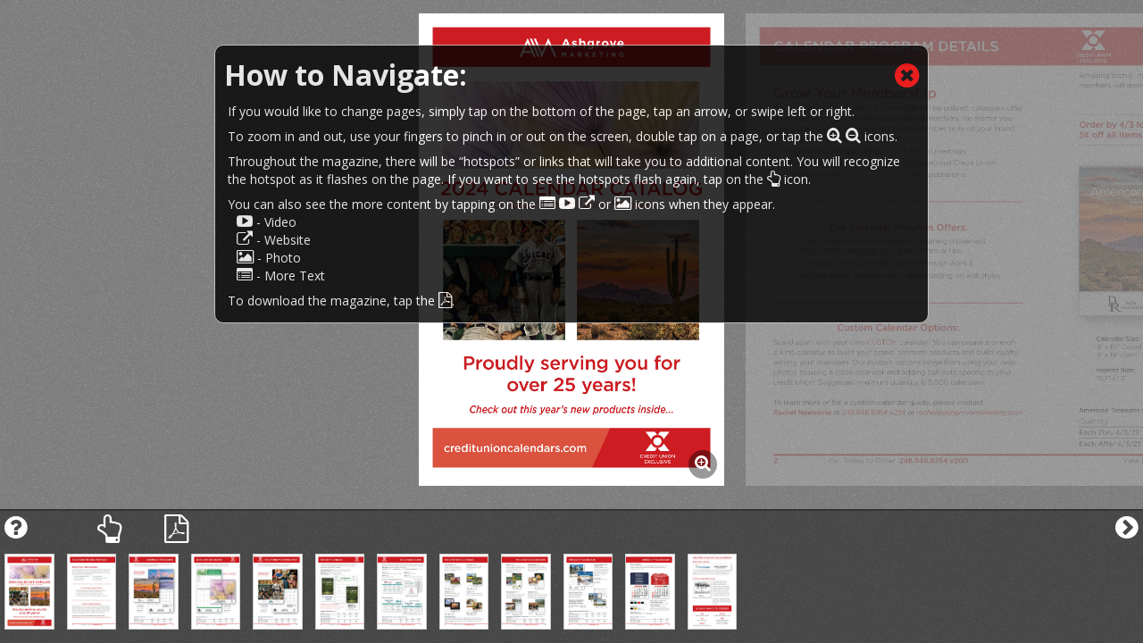

--- FILE ---
content_type: text/html; charset=UTF-8
request_url: http://emagazines.ashgrove.us/24CU/Page-1
body_size: 12317
content:
<!DOCTYPE html>
<html lang="en">
  <head>
    <meta charset="utf-8">
    <meta http-equiv="X-UA-Compatible" content="IE=edge">
    <meta name="viewport" content="width=device-width, initial-scale=1.0, maximum-scale=1.0, minimum-scale=1.0, user-scalable=no, minimal-ui" />
    <meta name="apple-mobile-web-app-capable" content="yes">
    <meta name="mobile-web-app-capable" content="yes">
    <meta name="apple-mobile-web-app-status-bar-style" content="black-translucent">
    <meta property="og:title" content="24 Cuna LG - Page 1" />
    <meta property="og:site_name" content="Ashgrove Marketing ePubs"/>
    <meta property="og:url" content="http://emagazines.ashgrove.us/view/publication/id/culg24bro2301241/page/1" />
    <meta property="og:description" content="Page 1 of 24 Cuna LG" />
    <meta property="og:image" content="http://emagazines.ashgrove.us/images/publications/culg24bro2301241/768_0.jpg" />
    <meta property="fb:app_id" content="713144618864851" />
    <link rel="stylesheet" type="text/css" href="/css/view/publication.css" />
<script type="text/javascript">
/*<![CDATA[*/
pubTitle="24 Cuna LG";
viewPubId="culg24bro2301241";
hotspots={"11":[{"sx":537,"sy":1231,"ex":923,"ey":1324,"type":"website","title":"creditunioncalendars.com","content":"https:\/\/creditunioncalendars.com"}]};
startingPage=1;
/*]]>*/
</script>
<title>24 Cuna LG [Ashgrove Marketing ePubs]</title>

    <!-- Latest compiled and minified CSS -->
  	<link rel="stylesheet" href="//netdna.bootstrapcdn.com/bootstrap/3.1.1/css/bootstrap.min.css">

  	<!-- Optional theme -->
  	<link rel="stylesheet" href="//netdna.bootstrapcdn.com/bootstrap/3.1.1/css/bootstrap-theme.min.css">
    <link rel="stylesheet" href="//netdna.bootstrapcdn.com/font-awesome/4.1.0/css/font-awesome.min.css">
    <link href='https://fonts.googleapis.com/css?family=Open+Sans:300italic,400italic,600italic,700italic,800italic,400,300,600,700,800' rel='stylesheet' type='text/css'>
    <style>body { font-family: 'Open Sans', 'sans-serif';}</style>
    <!-- HTML5 Shim and Respond.js IE8 support of HTML5 elements and media queries -->
    <!-- WARNING: Respond.js doesn't work if you view the page via file:// -->
    <!--[if lt IE 9]>
      <script src="https://oss.maxcdn.com/libs/html5shiv/3.7.0/html5shiv.js"></script>
      <script src="https://oss.maxcdn.com/libs/respond.js/1.4.2/respond.min.js"></script>
    <![endif]-->
    <script>
    gvar = {"baseUrl":"","url":{"authLogin":"\/auth\/japi\/action\/login","saveItemContent":"\/admin\/japi\/action\/saveitemcontent","removeItem":"\/admin\/japi\/action\/removeitem","saveItemPos":"\/admin\/japi\/action\/saveitempos","newItem":"\/admin\/japi\/action\/newitem","changestatus":"\/admin\/japi\/action\/changestatus","removeuser":"\/admin\/japi\/action\/removeuser","changepass":"\/admin\/japi\/action\/changepass","createuser":"\/admin\/japi\/action\/createuser"}}    </script>
  </head>
  <body>
    <script>
/* IE8 FIX */
if(!Array.prototype.indexOf){Array.prototype.indexOf=function(e){var t=this.length>>>0;var n=Number(arguments[1])||0;n=n<0?Math.ceil(n):Math.floor(n);if(n<0)n+=t;for(;n<t;n++){if(n in this&&this[n]===e)return n}return-1}}
</script>
 <script>
  (function(i,s,o,g,r,a,m){i['GoogleAnalyticsObject']=r;i[r]=i[r]||function(){
  (i[r].q=i[r].q||[]).push(arguments)},i[r].l=1*new Date();a=s.createElement(o),
  m=s.getElementsByTagName(o)[0];a.async=1;a.src=g;m.parentNode.insertBefore(a,m)
  })(window,document,'script','//www.google-analytics.com/analytics.js','ga');

  ga('create', 'UA-41186106-19', 'auto'); //ashgrove.us/emagazines
  ga('send', 'pageview');

</script> 
 
 <script>
  window.fbAsyncInit = function() {
    FB.init({
      appId      : '713144618864851',
      xfbml      : true,
      version    : 'v2.0'
    });
  };

  (function(d, s, id){
     var js, fjs = d.getElementsByTagName(s)[0];
     if (d.getElementById(id)) {return;}
     js = d.createElement(s); js.id = id;
     js.src = "//connect.facebook.net/en_US/sdk.js";
     fjs.parentNode.insertBefore(js, fjs);
   }(document, 'script', 'facebook-jssdk'));
</script>
<div id="coverflow">
	<div id="coverflow_offset">
		<div id="cover_start" class="page" data-pubid="none" data-index="-1"><div class="page_holder"></div></div>

			<div class="page" data-pubid="culg24bro2301241" data-index="0"><div class="page_holder"></div></div>
			<div class="page" data-pubid="culg24bro2301241" data-index="1"><div class="page_holder"></div></div>
			<div class="page" data-pubid="culg24bro2301241" data-index="2"><div class="page_holder"></div></div>
			<div class="page" data-pubid="culg24bro2301241" data-index="3"><div class="page_holder"></div></div>
			<div class="page" data-pubid="culg24bro2301241" data-index="4"><div class="page_holder"></div></div>
			<div class="page" data-pubid="culg24bro2301241" data-index="5"><div class="page_holder"></div></div>
			<div class="page" data-pubid="culg24bro2301241" data-index="6"><div class="page_holder"></div></div>
			<div class="page" data-pubid="culg24bro2301241" data-index="7"><div class="page_holder"></div></div>
			<div class="page" data-pubid="culg24bro2301241" data-index="8"><div class="page_holder"></div></div>
			<div class="page" data-pubid="culg24bro2301241" data-index="9"><div class="page_holder"></div></div>
			<div class="page" data-pubid="culg24bro2301241" data-index="10"><div class="page_holder"></div></div>
			<div class="page" data-pubid="culg24bro2301241" data-index="11"><div class="page_holder"></div></div>
			<div id="cover_end" class="page" data-pubid="none" data-index="13"><div class="page_holder"></div></div>
	</div>
</div>
<div id="footer">
	<div class="container">
		<!-- <div class="icon" title="Go Back to list" id="goHome" data-home="/view"><i class="fa fa-home"></i></div> -->
		<div class="icon" title="Show HotSpots" id="flashHotspots"><i class="fa fa-hand-o-up"></i></div>
		<!-- <div class="icon" title="Share on Facebook" id="shareFacebook"><i class="fa fa-facebook-square"></i></div> 
		<div class="icon" title="Share on Twitter" id="shareTwitter"><i class="fa fa-twitter-square"></i></div> -->
		<div class="icon" title="Download PDF" id="downloadPDF"><i class="fa fa-file-pdf-o"></i></div>
		<div class="icon right" title="More Content" id="viewTexts" data-showtype="text"><i class="fa fa-list-alt"></i></div>
		<div class="icon right" title="View Videos" id="viewVideos" data-showtype="video"><i class="fa fa-youtube-play"></i></div>
		<div class="icon right" title="External Content" id="viewUrls" data-showtype="website"><i class="fa fa-external-link"></i></div>
		<div class="icon right" title="Images" id="viewImages" data-showtype="image"><i class="fa fa-picture-o"></i></div>
	</div>
	<div class="back_button"><i class="fa fa-chevron-circle-left"></i></div>
	<div class="help_button"><i class="fa fa-question-circle"></i></div>
	<div class="next_button"><i class="fa fa-chevron-circle-right"></i></div>
	<div class="page_chooser">
					<div class="page_mini" data-pubid="culg24bro2301241" data-index="0"><img src="/images/publications/culg24bro2301241/200_0.jpg" /></div>
					<div class="page_mini" data-pubid="culg24bro2301241" data-index="1"><img src="/images/publications/culg24bro2301241/200_1.jpg" /></div>
					<div class="page_mini" data-pubid="culg24bro2301241" data-index="2"><img src="/images/publications/culg24bro2301241/200_2.jpg" /></div>
					<div class="page_mini" data-pubid="culg24bro2301241" data-index="3"><img src="/images/publications/culg24bro2301241/200_3.jpg" /></div>
					<div class="page_mini" data-pubid="culg24bro2301241" data-index="4"><img src="/images/publications/culg24bro2301241/200_4.jpg" /></div>
					<div class="page_mini" data-pubid="culg24bro2301241" data-index="5"><img src="/images/publications/culg24bro2301241/200_5.jpg" /></div>
					<div class="page_mini" data-pubid="culg24bro2301241" data-index="6"><img src="/images/publications/culg24bro2301241/200_6.jpg" /></div>
					<div class="page_mini" data-pubid="culg24bro2301241" data-index="7"><img src="/images/publications/culg24bro2301241/200_7.jpg" /></div>
					<div class="page_mini" data-pubid="culg24bro2301241" data-index="8"><img src="/images/publications/culg24bro2301241/200_8.jpg" /></div>
					<div class="page_mini" data-pubid="culg24bro2301241" data-index="9"><img src="/images/publications/culg24bro2301241/200_9.jpg" /></div>
					<div class="page_mini" data-pubid="culg24bro2301241" data-index="10"><img src="/images/publications/culg24bro2301241/200_10.jpg" /></div>
					<div class="page_mini" data-pubid="culg24bro2301241" data-index="11"><img src="/images/publications/culg24bro2301241/200_11.jpg" /></div>
			</div>
</div>
<div id="text_view">
	<div class="holder">
		<div class="content"></div>
		<div class="close_button"><i class="fa fa-times-circle"></i></div>
	</div>
</div>
<div id="video_view">
	<div class="holder">
		<div class="content"></div>
		<div class="close_button"><i class="fa fa-times-circle"></i></div>
	</div>
</div>
<div id="image_view">
	<div class="holder">
		<div class="content"></div>
		<div class="close_button"><i class="fa fa-times-circle"></i></div>
	</div>
</div>
<div id="zoom-in"><i class="fa fa-search-plus"></i></div>
<div id="zoom-out"><i class="fa fa-search-minus"></i></div>
<div class="loadingBox"><div class="title">Please Wait</div><div class="more">We are loading the requested magazine. This should only take a moment.</div></div>
<div id="helpScreen" style="display:none;">
	<div class="closeButton"><i class="fa fa-times-circle"></i></div>
	<div>
		<div class="title"><span>How to Navigate:</span></div>
		<div class="info">
			If you would like to change pages, simply tap on the bottom of the page, tap an arrow, or swipe left or right.
		</div>
		<div class="info">
			To zoom in and out, use your fingers to pinch in or out on the screen, double tap on a page, or tap the <i class="fa fa-search-plus"></i> <i class="fa fa-search-minus"></i> icons.
		</div>
		<div class="info">
			Throughout the magazine, there will be “hotspots” or links that will take you to additional content. You will recognize the hotspot as it flashes on the page.
			If you want to see the hotspots flash again, tap on the <i class="fa fa-hand-o-up"></i> icon.
		</div>
		<div class="info">
			You can also see the more content by tapping on the <i class="fa fa-list-alt"></i> <i class="fa fa-youtube-play"></i>
			<i class="fa fa-external-link"></i> or <i class="fa fa-picture-o"></i> icons when they appear.<br />
			<div style="margin-left:10px">
				<i class="fa fa-youtube-play"></i> - Video<br />
				<i class="fa fa-external-link"></i> - Website<br />
				<i class="fa fa-picture-o"></i> - Photo<br />
				<i class="fa fa-list-alt"></i> - More Text
			</div>
		</div>
		<!-- <div class="info">
			To share a page on Facebook or Twitter, tap on the <i class="fa fa-facebook-square"></i> or <i class="fa fa-twitter-square"></i>.
		</div> -->
		<div class="info">
			To download the magazine, tap the <i class="fa fa-file-pdf-o"></i>.
		</div>
	</div>
</div>
    <script src="/js/modernize.js"></script>
    <!-- jQuery (necessary for Bootstrap's JavaScript plugins) -->
    <script src="https://ajax.googleapis.com/ajax/libs/jquery/1.11.0/jquery.min.js"></script>
    <!-- Include all compiled plugins (below), or include individual files as needed -->
    <script src="//netdna.bootstrapcdn.com/bootstrap/3.1.1/js/bootstrap.min.js"></script>
    <script>
    $(function(){
      var returnActions = {
        redirect:function(url){
          window.location = url;
        },
        refresh:function(){
          window.location.reload(true);
        }
      };

      jGet = function(a,b,c){
        $.get(a,b,function(r){
          for(var i in r.actions){
            returnActions[i](r.actions[i]);
          }
          c(r);
        },'json')
      }

      jPost = function(a,b,c){
        $.post(a,b,function(r){
          for(var i in r.actions){
            returnActions[i](r.actions[i]);
          }
          c(r);
        },'json')
      }

      jGetHtml = function(a,b,c){
        $.get(a,b,function(html){c.html(html);},'html');
      }
    });
    </script>
  <script type="text/javascript" src="/js/swipe.js"></script>
<script type="text/javascript" src="/js/view/publication.min.js"></script>
</body>
</html>


--- FILE ---
content_type: text/css
request_url: http://emagazines.ashgrove.us/css/view/publication.css
body_size: 7409
content:
html {
    height: 100%;
}

body {
    -ms-touch-action: none;
    background: url(/images/lnoise.png);
    height: 100%;
}

#coverflow {
    margin: 0;
    padding: 0;
    white-space: nowrap;
    position: fixed;
    top: 0;
    left: 0;
    right: 0;
    bottom: 150px;
}

#coverflow_offset {
    height: 99%;
}

#coverflow .page {
    display: inline-block;
    height: 100%;
    margin: 0 10px;
    background: transparent;
    position: relative;
}

#coverflow .page_holder {
    position: absolute;
    top: 15px;
    bottom: 20px;
    width: 100%;
}

.page img {
    height: 100%;
    opacity: .2;
    -ms-interpolation-mode: bicubic;
}

#footer {
    position: fixed;
    height: 150px;
    bottom: 0;
    left: 0;
    right: 0;
    background: url(/images/dnoise.png);
    color: white;
    border-top: solid 2px #333;
    z-index: 10;
}

#footer .desc {
    margin-top: 10px;
    text-align: center;
    font-size: 18px;
}

#footer .container {
    padding: 0 30px;
}

.back_button {
    position: absolute;
    left: 5px;
    top: 4px;
}

.help_button {
    position: absolute;
    left: 5px;
    top: 4px;
    display: none;
}

.next_button {
    position: absolute;
    right: 5px;
    top: 4px;
}

.icon {
    padding: 4px;
    margin: 0 20px;
    float: left;
    cursor: pointer;
}

.icon i {
    font-size: 32px;
    color: white;
}

.icon.right {
    float: right;
}

.back_button i, .next_button i, .help_button i {
    font-size: 30px;
    cursor: pointer;
}

.back_button:hover, .next_button:hover {
    color: #ddd;
}

#footer .container {
    position: relative;
}

#footer .page_chooser {
    position: absolute;
    height: 100px;
    max-height: 100px;
    left: 0;
    right: 0;
    bottom: 0;
    overflow-x: scroll; /* has to be scroll, not auto */
    -webkit-overflow-scrolling: touch;
    white-space: nowrap;
    overflow-y: hidden;
}

.no-touch #footer .page_chooser {
    overflow-x: auto;
}

#footer .page_mini {
    height: 100px;
    display: inline-block;
}

#footer .page_mini img {
    height: 85px;
    border: solid thin #ccc;
    margin-right: 5px;
    margin-left: 5px;
}

.close_button {
    position: absolute;
    top: -8px;
    right: 2px;
    font-size: 32px;
    color: red;
    cursor: pointer;
}

.closeButton {
    /*position: fixed;
    top: -1px;
    right: 8px;*/
    float: right;
    font-size: 32px;
    color: red;
    cursor: pointer;

}

#text_view {
    display: none;
    position: fixed;
    top: 0;
    bottom: 0;
    left: 0;
    right: 0;
    padding: 20px;
    background: rgba(0, 0, 0, .5);
    z-index: 3;
}

#text_view .holder {
    margin: 0 auto;
    max-width: 960px;
    background: white;
    border: solid 2px #aaa;
    height: 100%;
    padding: 20px;
    position: relative;
}

#text_view .content {
    height: 100%;
    width: 100%;
    overflow-y: scroll;
    -webkit-overflow-scrolling: touch;
}

#video_view {
    display: none;
    position: fixed;
    top: 0;
    bottom: 0;
    left: 0;
    right: 0;
    padding: 20px;
    background: rgba(0, 0, 0, .5);
    z-index: 3;
}

#video_view .holder {
    margin: 0 auto;
    max-width: 960px;
    height: 100%;
    padding: 20px;
    position: relative;
}

#video_view .content {
    height: 100%;
    width: 100%;
}

#image_view {
    display: none;
    position: fixed;
    top: 0;
    bottom: 0;
    left: 0;
    right: 0;
    padding: 20px;
    background: rgba(0, 0, 0, .5);
    z-index: 3;
}

#image_view .holder {
    margin: 0 auto;
    max-width: 960px;
    height: 100%;
    padding: 20px;
    position: relative;
}

#image_view .content {
    height: 100%;
    width: 100%;
    overflow-y: scroll;
    -webkit-overflow-scrolling: touch;
    text-align: center;
}

#image_view .content img {
    border: solid thin #aaa;
    width: 100%;
}

#video_view {
    display: none;
}

#image_view {
    display: none;
}

.auto-resize {
    max-width: 960px;
    margin: 0px auto;
}

.auto-resize > div {
    position: relative;
    padding-bottom: 75%;
    height: 0px;
}

.auto-resize iframe {
    position: absolute;
    top: 0px;
    left: 0px;
    width: 100%;
    height: 100%;
}

.hotspot {
    position: absolute;
    border-radius: 500px;
}

.hotspot.flash {
    background: black;
    opacity: 0;
    animation: flash 750ms linear 1;
    -webkit-animation: flash 750ms linear 1;
}

#hotspot_popup {
    position: absolute;
    bottom: 50px;
    right: 10px;
}

.hotspot_item {
    width: 300px;
    padding: 10px;
    background: #555;
    text-align: center;
    cursor: pointer;
    border-left: solid thin #444;
    border-right: solid thin #444;
    border-bottom: solid thin #444;
}

.hotspot_item:first-child {
    -webkit-border-radius: 10px 10px 0 0;
    border-radius: 10px 10px 0 0;
    border-top: solid thin #444;
}

.hotspot_item:last-child {
    -webkit-border-radius: 0 0 10px 10px;
    border-radius: 0 0 10px 10px;
}

.hotspot_item:first-child:last-child {
    -webkit-border-radius: 10px;
    border-radius: 10px;
}

@-webkit-keyframes flash {
    0% {
        opacity: 1;
        -webkit-transform: scale(0, 0);
    }
    100% {
        opacity: 0;
        -webkit-transform: scale(1.5, 1.5);
    }
}

@keyframes flash {
    0% {
        opacity: 1;
        transform: scale(0, 0);
    }
    100% {
        opacity: 0;
        transform: scale(1.5, 1.5);
    }
}

.loadingBox {
    position: fixed;
    top: 0;
    right: 0;
    left: 0;
    bottom: 0;
    background-color: #7D7D7D;
    background-image: url(/images/lnoise.png);
    text-align: center;
    vertical-align: middle;
    color: #333;
    font-weight: bold;
    z-index: 200;
}

.loadingBox .title {
    font-size: 45px;
    vertical-align: middle;
    margin-top: 10%;
}

.loadingBox .more {
    font-size: 14px;
    vertical-align: middle;
}

.hotspot {
    cursor: pointer;
}

#coverflow .page.superSized {
    position: fixed;
    z-index: 9999;
    top: 0;
    bottom: 0;
    right: -10px;
    left: -10px;
    width: 100% !important;
    text-align: center;
    background: black;
    z-index: 1;
}

#coverflow .page.superSized img {
    width: 2048px;
}

#helpScreen {
    background: black none repeat scroll 0 0;
    border: thin solid #ccc;
    border-radius: 10px;
    //bottom: 155px;
    color: white;
    //left: 5px;
    margin: auto;
    max-width: 800px;
    overflow: auto;
    padding: 10px;
    position: relative;
    //right: 5px;
    top: 50px;
    z-index: 100;
    opacity:.8;
}
@media screen and (max-width: 350px) {
    #helpScreen {
        height: 650px;
        top: 0px;
    }
}

#helpScreen .title {
    font-size: 15px;
    text-align: left;
    padding-bottom: 5px;
}

#helpScreen .info {
    padding: 4px;
}

#helpScreen .info i {
    font-size: 18px;
}

#helpScreen .title {
    font-size: 32px;
    font-weight: bold;
}

#zoom-in, #zoom-out {
    position: fixed;
    background: rgba(0,0,0,.4);
    border-radius: 100%;
    width: 32px;
    height: 32px;
    text-align: center;
    padding-top: 5px;
    cursor: pointer;
    z-index: 2;
}

#zoom-in i, #zoom-out i {
    font-size: 19px;
    color: white;
}

@media (min-width: 767px)
{
    .mobile-only {
        display: none;
    }
}


@media (max-width: 768px)
{
    .desktop-only {
        display: none;
    }
}

@media all and (max-width: 480px) {
    .icon {
        margin: 0 2px;
    }

    .icon i, .back_button i, .next_button i, .help_button i {
        font-size: 24px;
    }
}

--- FILE ---
content_type: text/plain
request_url: https://www.google-analytics.com/j/collect?v=1&_v=j102&a=2031965932&t=pageview&_s=1&dl=http%3A%2F%2Femagazines.ashgrove.us%2F24CU%2FPage-1&ul=en-us%40posix&dt=24%20Cuna%20LG%20%5BAshgrove%20Marketing%20ePubs%5D&sr=1280x720&vp=1280x720&_u=IEBAAEABAAAAACAAI~&jid=1763124704&gjid=1758657265&cid=1668579277.1769366972&tid=UA-41186106-19&_gid=1824611772.1769366972&_r=1&_slc=1&z=1569693267
body_size: -287
content:
2,cG-DJ25Q5QL3P

--- FILE ---
content_type: text/javascript
request_url: http://emagazines.ashgrove.us/js/view/publication.min.js
body_size: 46163
content:
$(function ()
{
    //Variables
    var animation_time = 500,
        coverflow = $('#coverflow'),
        coverflow_offset = $('#coverflow_offset'),
        pages = $('.page'),
        pagegroups = $('.pagegroup'),
        total = pages.length,
        current = startingPage,
        loadWant = 0,
        loadGot = 0,
        running = false,
        footerIsShowing = true,
        isSuperZoom = false,
        loadingIsShowing = true,
        superZoomScollVar = [0, 0, 0, 0],
        bestSize, largestSize,
        ssSides = {}
    swipeDelay = 200;

    pages.hide();

    var zoom_level = 0;


    //RE-INIT-ON-RESIZE
    $(function ()
    {
        var old_is_mobile = isMobileDevice();
        $(window).resize(function ()
        {
            if (old_is_mobile != isMobileDevice())
            {
                init();
                old_is_mobile = isMobileDevice();
            }
        });
    });

    function init()
    {
        if (isMobileDevice())
        {
            disablePinchToZoomForNonZoomableFeatures();
            $('body').scrollTop(1);
        }

        pages.each(function ()
        {
            $(this).data('scale', 1);
            $(this).data('panX', 0);
            $(this).data('panY', 0);
        });

        $('#zoom-in, #zoom-out').hide();
        $('.page').hide();
        $('#viewTexts').hide();
        $('#viewVideos').hide();
        $('#viewUrls').hide();
        $('#viewImages').hide();
        $('#descriptions .desc').hide();

        setGroupMargins();
        calcBestSize();
        calcLargestSize();

        coverflow.swipe({
            swipeLeft: function (ev, dir, dis, dur)
            {
                if (dur < swipeDelay)
                {
                    next();
                }
            },
            swipeRight: function (ev, dir, dis, dur)
            {
                if (dur < swipeDelay)
                {
                    prev()
                }
            },
            swipeStatus: function (ev, p, dir, dis, dur, fing)
            {
                var spotY = -1;
                var spotX = -1;
                if (ev.touches && ev.touches.length)
                {
                    spotY = ev.touches[0].screenY;
                    spotX = ev.touches[0].screenX;
                } else
                {
                    spotY = ev.screenY;
                    spotX = ev.screenX;
                }

                if (spotY == -1)
                {
                    return;
                }

                if (isSuperZoom && current != 1)
                {
                    if (p == 'start')
                    {
                        $(pages[current]).data('start_panY', spotY);
                        $(pages[current]).data('start_panX', spotX);
                        $(pages[current]).data('temp_panY', $(pages[current]).data('panY'));
                        $(pages[current]).data('temp_panX', $(pages[current]).data('panX'));
                        $(pages[current + 1]).data('start_panY', spotY);
                        $(pages[current + 1]).data('start_panX', spotX);
                        $(pages[current + 1]).data('temp_panY', $(pages[current + 1]).data('panY'));
                        $(pages[current + 1]).data('temp_panX', $(pages[current + 1]).data('panX'));
                    }
                    else if (p == 'move')
                    {
                        var panY = ( spotY - $(pages[current]).data('start_panY') + $(pages[current]).data('temp_panY'));
                        var panX = ( spotX - $(pages[current]).data('start_panX') + $(pages[current]).data('temp_panX'));
                        $(pages[current]).data('panY', panY);
                        $(pages[current]).data('panX', panX);
                        setTransform($(pages[current]));


                        var panY2 = ( spotY - $(pages[current + 1]).data('start_panY') + $(pages[current + 1]).data('temp_panY'));
                        var panX2 = ( spotX - $(pages[current + 1]).data('start_panX') + $(pages[current + 1]).data('temp_panX'));
                        $(pages[current + 1]).data('panY', panY2);
                        $(pages[current + 1]).data('panX', panX2);
                        setTransform($(pages[current + 1]));
                    }
                }
                else
                {
                    if (p == 'start')
                    {
                        $(pages[current]).data('start_panY', spotY);
                        $(pages[current]).data('start_panX', spotX);
                        $(pages[current]).data('temp_panY', $(pages[current]).data('panY'));
                        $(pages[current]).data('temp_panX', $(pages[current]).data('panX'));
                    }
                    else if (p == 'move')
                    {
                        var panY = ( spotY - $(pages[current]).data('start_panY') + $(pages[current]).data('temp_panY'));
                        var panX = ( spotX - $(pages[current]).data('start_panX') + $(pages[current]).data('temp_panX'));
                        $(pages[current]).data('panY', panY);
                        $(pages[current]).data('panX', panX);
                        setTransform($(pages[current]));
                    }
                }


            },
            tap: function (ev)
            {
                animation_time = 250;

                if ($(ev.target).hasClass('hotspot'))
                {
                    processHotspot(ev.target);
                }
                else if ($(ev.target).closest('.page').data('index') < current - 1)
                {
                    prev();
                }
                else if ($(ev.target).closest('.page').data('index') > current - 1)
                {
                    next();
                }
            },
            doubleTap: toggleZoom
        });

        pages.each(function ()
        {
            $(this).swipe({
                pinchStatus: function (ev, type, dir, x, y, count, evScale)
                {
                    if (ev.scale) evScale = ev.scale;

                    if (type == 'start')
                    {
                        var cScale = $(pages[current]).data('scale');

                        if (isNaN(cScale))
                        {
                            cScale = 1;
                        }

                        $(pages[current]).data('temp_scale', cScale);
                        $(pages[current]).data('temp_panY', $(pages[current]).data('panY'));
                        $(pages[current]).data('temp_panX', $(pages[current]).data('panX'));
                    }

                    if (count == 2)
                    {
                        if (type == 'move')
                        {
                            var oldScale = $(pages[current]).data('temp_scale');

                            if (isNaN(oldScale))
                            {
                                return;
                            }

                            var scale = Math.min(Math.max(1, oldScale * evScale), 5);
                            var scaleDelta = (scale - oldScale) / oldScale;
                            var panX = $(pages[current]).data('temp_panX');
                            var panY = $(pages[current]).data('temp_panY');

                            panX = (panX * scaleDelta) + panX;
                            panY = (panY * scaleDelta) + panY;

                            $(pages[current]).data('panX', panX);
                            $(pages[current]).data('panY', panY);
                            $(pages[current]).data('scale', scale);
                            setTransform($(pages[current]));
                        }
                    }

                    if (type == 'end')
                    {
                        if ($(pages[current]).data('scale') == 1)
                        {
                            $(pages[current]).data('panX', 1);
                            $(pages[current]).data('pany', 1);
                            setTransform($(pages[current]));
                        }
                    }

                },
                fingers: 2,
                pinchThreshold: 50
            });
        });

        $(window).on('mousewheel DOMMouseScroll', function (event)
        {
            if (isSuperZoom)
            {
                if (event.originalEvent.wheelDelta > 0 || event.originalEvent.detail < 0)
                {
                    $(pages[current]).find('.page_holder').scrollTop($(pages[current]).find('.page_holder').scrollTop() - 20);
                }
                else
                {
                    $(pages[current]).find('.page_holder').scrollTop($(pages[current]).find('.page_holder').scrollTop() + 20);
                }
            }
        });

        $('#zoom-in').on('click tap', function ()
        {
            switch (zoom_level)
            {
                case 0:
                    hideBar();
                    break;
                case 1:
                    superZoom();
                    break;
            }
        });

        $('#zoom-out').on('click tap', function ()
        {
            switch (zoom_level)
            {
                case 1:
                    showBar();
                    break;
                case 2:
                    unSuperZoom();
                    break;
            }
        });

        $('#viewTexts, #viewVideos, #viewvimvid, #viewUrls, #viewImages').on('click tap', function ()
        {
            showHotspotPopup($(this).data('showtype'));
        });

        $('.next_button').on('click tap', next);
        $('.back_button').on('click tap', prev);

        $(window).resize(resetCenter);
        $(window).resize(function ()
        {
            setTimeout(function ()
            {
                $('body').scrollTop(1);
            }, 100);
        });
        $(window).resize(showHideZooms);

        $('.page_mini').on('click tap', function ()
        {
            showLoading();
            var cur = $(this).data('index') + 1;

            if (!isMobileDevice() && !isEven(cur) && cur != 1)
            {
                cur--;
            }

            gotoPage(cur, hideLoading);
        });

        $('#flashHotspots').on('click tap', flashHotspots);

        $('#shareFacebook').on('click tap', function ()
        {
            FB.ui({
                method: 'share',
                href: window.location.href
            }, function (response)
            {
            });
        });

        $("#shareTwitter").on('click tap', function ()
        {
            var url = 'https://twitter.com/share';
            url += '?url=' + encodeURIComponent(window.location.href);
            url += '&text=' + encodeURIComponent('Check out Page ' + current + ' of ' + pubTitle);
            window.open(url, '_blank');
        });

        $('#goHome').on('click tap', function ()
        {
            window.location = $(this).data('home');
        });

        $('#downloadPDF').on('click tap', function ()
        {
            window.open(gvar.baseUrl + '/images/publications/' + viewPubId + '/small.pdf');
        });

        $('.help_button').click(function ()
        {
            showHelp();
        });

        if ($.cookie('did_see_help') != 'yes')
        {
            showHelp();
            $.cookie('did_see_help', 'yes', {expires: 36500});
        }
        if (!isEven(current) && current != 1 && !isMobileDevice())
        {
            current--;
            startingPage--;
        }
        showHideZooms();
        gotoPage(startingPage, hideLoading);

        $('#coverflow').on('touchstart', function (event) {
            event.preventDefault();
        });

    }

    function disablePinchToZoomForNonZoomableFeatures() {
        $('body').on('touchstart', function (ev) {
            if (ev.originalEvent.touches.length > 1) ev.preventDefault();
        });
    }

    function setTransform(page)
    {
        var scale = page.data('scale');
        var panX = page.data('panX') / scale;
        var panY = page.data('panY') / scale;

        if (scale == 1)
        {
            page.css('z-index', 1);
            panX = 0;
            panY = 0;
        }
        else
        {
            page.css('z-index', 1000);
        }

        page.css('transform', 'scale(' + scale + ') translate(' + panX + 'px, ' + panY + 'px)');
    }

    function isEven(current)
    {
        if (current % 2 === 0)
        {
            return true;
        }
        return false;
    }

    //SETS THE MARGINS OF THE SINGLE PAGES alex
    //defualts 10, -2 then -2, 10?
    function setGroupMargins()
    {
        default_margin = 10;
        alt_margin = isMobileDevice() ? default_margin : -2;

        var cur = total;
        while (cur >= 0)
        {
            var curpages = getPageGroups(cur);
            if (cur != 0)
            {
                $(pages[curpages[0]]).css("margin-left", default_margin);
                $(pages[curpages[0]]).css("margin-right", alt_margin);

                $(pages[curpages[1]]).css("margin-left", alt_margin);
                $(pages[curpages[1]]).css("margin-right", default_margin);
            }
            cur--;
        }
    }

    function isMobileDevice()
    {
        return /Android|webOS|iPhone|iPad|iPod|BlackBerry|IEMobile|Opera Mini/i.test(navigator.userAgent) || $('body').width() < 768;
    }


    //Deprecated DO NOT USE ANYMORE
    function getDeviceType()
    {
        return isMobileDevice() ? 1 : 0;
    }


    function calcBestSize()
    {
        var sizes = [2048, 1536, 1024, 768, 200];
        var targetw = $('body').height();
        if (isRetina())
        {
            targetw = targetw * 2;
        }
        bestSize = 2048;
        for (var i in sizes)
        {
            if (targetw <= sizes[i])
            {
                bestSize = sizes[i];
            }
        }
    }

    function calcLargestSize()
    {
        largestSize = 2048;
    }

    function superZoom()
    {
        isSuperZoom = true;
        zoom_level = 2;
        if (current == 1)
        {
            $(pages[current]).data('scale', 2);
            setTransform($(pages[current]));
        }
        else
        {
            $(pages[current]).data('scale', 2);
            $(pages[current + 1]).data('scale', 2);

            $(pages[current]).data('panX', -($(pages[current]).width() / 2));
            $(pages[current + 1]).data('panX', $(pages[current]).width() / 2);
            setTransform($(pages[current]));
            setTransform($(pages[current + 1]));
        }
        showHideZooms();

    }

    function unSuperZoom(callback)
    {
        zoom_level = 1;
        isSuperZoom = false;
        resetCenter();
        showHideZooms();
        if (callback)
        {
            callback();
        }
    }

    function showLoading()
    {
        loadingIsShowing = true;
        $('body').append('<div class="loadingBox"><div class="title">Please Wait</div><div class="more">We are loading the requested pages. This should only take a moment.</div></div>');
    }

    function hideLoading()
    {
        $('.loadingBox').fadeOut(500, function ()
        {
            $(this).remove()
        });

        loadingIsShowing = false;
    }

    function getPageGroups(current)
    {
        if (current % 2 == 1)
        {
            return [current - 1, current];
        } else
        {
            return [current, current + 1];
        }
    }

    //THIS SETS THE PAGE TO GO TO NEXT AFTER SWIP FORWARD alex
    function next()
    {

        if ($(pages[current + 1]).attr('id') == 'cover_end' || isSuperZoom || loadWant != loadGot || running)
        {
            return;
        }
        running = true;

        $('#zoom-in, #zoom-out').hide();

        moveToCenterNext(function ()
        {
            if (current == 1)
            {
                current++;
            } else
            {
                current++;
                //THIS WILL CHANGE THE AMOUNT OF PAGES MOVED alex
                if (!isMobileDevice())
                {
                    current++;
                }
                ;
            }
            showHideArrows();
            //dimImage(current + 1);
            running = false;
            setUrl();
            afterChange();
        });

        var tmp_cur = current + 1;
        var curpages = null;

        if (current == 1)
            curpages = getPageGroups(tmp_cur + 1);
        else
            curpages = getPageGroups(tmp_cur + 2);

        if (isMobileDevice())
        {
            dimImage(tmp_cur - 1);
            undimImage(tmp_cur);
            dimImage(tmp_cur + 1);
        }
        else
        {
            undimImage(curpages[0]);
            undimImage(curpages[1]);
            dimImage(curpages[0] - 1);
            dimImage(curpages[1] + 1);
        }


    }

    //THIS SETS THE PAGE TO GO TO NEXT AFTER SWIP PREVIOUS alex
    function prev()
    {
        if ($(pages[current - 1]).attr('id') == 'cover_start')
        {
            return;
        }
        if (isSuperZoom)
        {
            return;
        }
        if (loadWant != loadGot)
        {
            return
        }
        if (running)
        {
            return;
        }
        running = true;


        $('#zoom-in, #zoom-out').hide();

        var intC = setInterval(function ()
        {
            if (loadWant == loadGot)
            {
                clearInterval(intC);
            } else
            {
                return;
            }
            moveToCenterPrev(function ()
            {
                if (current <= 2)
                {
                    current--;
                } else
                {
                    current--;
                    //THIS WILL CHANGE THE AMOUNT OF PAGES MOVED alex
                    if (!isMobileDevice())
                    {
                        current--;
                    }
                }
                showHideArrows();
                running = false;
                setUrl();
                afterChange();
            });
        }, 1);

        var tmp_cur = current - 1;

        var curpages = getPageGroups(tmp_cur);
        if (isMobileDevice())
        {
            dimImage(tmp_cur - 1);
            undimImage(tmp_cur);
            dimImage(tmp_cur + 1);
        } else
        {
            undimImage(curpages[0]);
            undimImage(curpages[1]);
            dimImage(curpages[0] - 1);
            dimImage(curpages[1] + 1);
        }


    }

    function isRetina()
    {
        return ((window.matchMedia && (window.matchMedia('only screen and (min-resolution: 192dpi), only screen and (min-resolution: 2dppx), only screen and (min-resolution: 75.6dpcm)').matches || window.matchMedia('only screen and (-webkit-min-device-pixel-ratio: 2), only screen and (-o-min-device-pixel-ratio: 2/1), only screen and (min--moz-device-pixel-ratio: 2), only screen and (min-device-pixel-ratio: 2)').matches)) || (window.devicePixelRatio && window.devicePixelRatio >= 2)) && /(iPad|iPhone|iPod)/g.test(navigator.userAgent);
    }

    function afterChange()
    {
        pages.filter(function (i)
        {
            return i > current + 1 || i < current - 1;
        }).hide().find('img').remove();

        loadImages(current);

        resetCenter();
        createHotspots();
        showHideArrows();
        $('.help_button').show();
        if (current == 1)
        {
            $('.help_button').show();
        } else
        {
            $('.help_button').hide();
        }
        var intC = setInterval(function ()
        {
            if (loadWant == loadGot)
            {
                clearInterval(intC);
            } else
            {
                return;
            }
            if ($(pages[current - 2]).attr('id') != 'cover_start')
            {
                $(pages[current - 2]).show();
            }
            if ($(pages[current - 1]).attr('id') != 'cover_start')
            {
                $(pages[current - 1]).show();
            }
            if ($(pages[current + 1]).attr('id') != 'cover_end')
            {
                $(pages[current + 1]).show();
            }
            if ($(pages[current + 2]).attr('id') != 'cover_end')
            {
                $(pages[current + 2]).show();
            }
            if ($(pages[current + 3]).attr('id') != 'cover_end')
            {
                $(pages[current + 3]).show();
            }
            resetCenter();
            showHideZooms()
        }, 1);
    }

    //NOT SURE BUT SOMETHING alex
    function loadImages(index)
    {
        var toload = [];
        if (index === 1)
        {
            toload = [-1, 0, 1, 2];
        } else if (index === 2)
        {
            toload = [-2, -1, 0, 1, 2, 3];
        } else if (index === (total - 2))
        {
            toload = [-2, -1, 0, 1];
        } else if (index === (total - 3))
        {
            toload = [, -4, -3, -2, -1, 0, 1];
        } else
        {
            toload = [-2, -1, 0, 1, 2, 3];
        }
        toload.forEach(function (i)
        {
            loadImage(index + i);
            var newindex = index + i;
        });

    }

    function gotoPage(index, after)
    {
        loadImages(index);
        if (index == 1)
        {
            undimImage(1);
            dimImage(2);
        } else
        {
            if (isMobileDevice())
            {
                dimImage(index - 1);
                undimImage(index);
                dimImage(index + 1);
            }
            else
            {
                var pagegroup = getPageGroups(index);
                undimImage(pagegroup[0]);
                undimImage(pagegroup[1]);
            }
        }
        var intC = setInterval(function ()
        {
            if (loadWant == loadGot)
            {
                clearInterval(intC);
            } else
            {
                return;
            }
            current = index;
            $(pages[current]).show();
            showHideArrows();
            resetCenter();
            setUrl();
            afterChange();
            if (typeof after == 'function')
            {
                setTimeout(after, 100);
            }
        }, 10);
    }

    function showHideArrows()
    {
        if ($(pages[current - 1]).attr('id') == 'cover_start')
        {
            hideButton('back');
        } else if ($('.back_button').is(':hidden'))
        {
            showButton('back');
        }

        if ($(pages[current + 1]).attr('id') == 'cover_end')
        {
            hideButton('next');
        }
        if ($('.next_button').is(':hidden'))
        {
            showButton('next');
        }
    }

    function hideButton(type)
    {
        $('.' + type + '_button').animate({opacity: 0}, function ()
        {
            $(this).hide()
        });
    }

    function showButton(type)
    {
        $('.' + type + '_button').show().animate({opacity: 1});
    }

    function showHelp()
    {
        $('#helpScreen').show();
    }

    function hideBar(skipSetSizes)
    {
        if (isSuperZoom)
        {
            return;
        }
        var maxHieght = 0;
        var width = $(pages[current]).find('img')[0].naturalWidth;
        var height = $(pages[current]).find('img')[0].naturalHeight;

        var screenHeight = $(window).height();
        var screenWidth = $(window).width();

        var heightRatio = screenHeight / height;

        var targetWidth = width * heightRatio;

        if (targetWidth > screenWidth)
        {
            var diff = targetWidth - screenWidth - 40;
            var diffRatio = diff / screenWidth;

            var heightDiff = screenHeight * diffRatio;
            $('#coverflow').animate({
                bottom: heightDiff / 2,
                top: heightDiff / 2
            }, 200);
        } else
        {
            $('#coverflow').animate({bottom: 0}, 200);
        }

        $('#footer').animate({bottom: -150}, 250, function ()
        {
            resetCenter(skipSetSizes);
            zoom_level = 1;
            showHideZooms();
        });
        footerIsShowing = false;
    }

    function showBar(skipSetSizes)
    {
        if (isSuperZoom)
        {
            return;
        }
        $('#coverflow').animate({
            bottom: 150,
            top: 0
        }, 200);
        $('#footer').animate({bottom: 0}, 220, function ()
        {
            if (!skipSetSizes)
            {
                setSizes();
            }
            resetCenter();
            zoom_level = 0;
            showHideZooms();
        });
        footerIsShowing = true;
    }

    function showHideZooms()
    {
        if (isMobileDevice())
        {
            $('#zoom-in').hide();
            $('#zoom-out').hide();
        }
        else
        {
            var offset = $(pages[current]).offset();
            var leftoffset = offset.left + $(pages[current]).width() - 40;
            var topoffset = offset.top + $(pages[current]).height() - 60;
            switch (zoom_level)
            {
                case 0:
                    $('#zoom-in').show().css({
                        left: leftoffset,
                        top: topoffset,
                        right: '',
                        bottom: ''
                    });
                    $('#zoom-out').hide();
                    break;
                case 1:
                    $('#zoom-in').show().css({
                        left: leftoffset - 38,
                        top: topoffset,
                        right: '',
                        bottom: ''
                    });
                    //$('#zoom-in').hide();
                    $('#zoom-out').show().css({
                        left: leftoffset,
                        top: topoffset,
                        right: '',
                        bottom: ''
                    });
                    break;
                case 2:
                    $('#zoom-in').hide();
                    $('#zoom-out').show().css({
                        left: '',
                        top: '',
                        right: 20,
                        bottom: 20
                    });
                    break;
            }
        }


    }

    function setUrl()
    {
        if (window.history.replaceState)
        {
            window.history.replaceState({}, "", window.location.href.replace(/\d+$/, current));
        }
        ga('send', 'pageview', {
            'page': window.location.pathname,
            'title': window.location.pathname
        });
    }

    function setSizes()
    {
        var windowWidth = $('body').width();
        pages.filter(':visible').each(function (i)
        {
            $(this).data('scale', 1);
            $(this).data('panX', 0);
            $(this).data('panY', 0);
            setTransform($(this));
            var img = $(this).find('.page_holder img');
            if (img.length != 0)
            {
                var height = img[0].naturalHeight;
                var width = img[0].naturalWidth;
                var ratio = width / height;
                var targetWidth = 0;

                do {
                    targetWidth = $(this).find('.page_holder').innerHeight() * ratio;
                    ratio *= .99;
                } while (targetWidth + 40 > windowWidth);

                $(this).width(targetWidth);
            }
        });
    }

    //SETS THE SLIDE AMMOUNT? alex
    function moveToCenterNext(after)
    {
        setSizes();
        if (current != 1)
        {
            coverflowR = coverflow_offset[0].getBoundingClientRect();
            pubR = pages[current].getBoundingClientRect();
            offsetLeft = pubR.left - coverflowR.left;
            //ORIGINAL FOR LARGE   offsetLeft -= (coverflow.width() / 2) - ($(pages[current]).width()) * 3;
            //ORGINAL FOR SMALL offsetLeft -= (coverflow.width() / 1) - ($(pages[current]).width()) * 2;
            if (isMobileDevice())
            {
                pubR = pages[current + 1].getBoundingClientRect();
                offsetLeft = pubR.left - coverflowR.left;
                offsetLeft -= (coverflow.width() / 2) - ($(pages[current + 1]).width() / 2);
            } else
            {
                if (current == (pages.length - 4))
                {
                    offsetLeft -= (coverflow.width() / 2) - ($(pages[current]).width()) * 2.5;
                }
                else
                {
                    offsetLeft -= (coverflow.width() / 2) - ($(pages[current]).width()) * 3;
                }
            }

            coverflow_offset.animate({'marginLeft': -offsetLeft}, animation_time, function ()
            {
                if (typeof after === 'function')
                {
                    setTimeout(after, 10);
                }
            });
        } else
        {
            coverflowR = coverflow_offset[0].getBoundingClientRect();
            pubR = pages[current].getBoundingClientRect();
            offsetLeft = pubR.left - coverflowR.left;
            if (isMobileDevice())
            {
                pubR = pages[current + 1].getBoundingClientRect();
                offsetLeft = pubR.left - coverflowR.left;
                offsetLeft -= (coverflow.width() / 2) - ($(pages[current + 1]).width() / 2);
            } else
            {
                offsetLeft -= (coverflow.width() / 2) - ($(pages[current]).width()) * 2;
            }
            coverflow_offset.animate({'marginLeft': -offsetLeft}, animation_time, function ()
            {
                if (typeof after === 'function')
                {
                    setTimeout(after, 10);
                }
            });
        }
    }

    //SETS THE SLIDE AMMOUNT? alex
    function moveToCenterPrev(after)
    {
        setSizes();
        if (current != 2)
        {
            coverflowR = coverflow_offset[0].getBoundingClientRect();
            pubR = pages[current].getBoundingClientRect();
            offsetLeft = pubR.left - coverflowR.left;
            //ORGINAL FOR LARGE offsetLeft -= (coverflow.width() / 2) + ($(pages[current]).width());
            //ORGINAL FOR MOBILE (coverflow.width() / 1);
            if (isMobileDevice())
            {
                pubR = pages[current - 1].getBoundingClientRect();
                offsetLeft = pubR.left - coverflowR.left;
                offsetLeft -= (coverflow.width() / 2) - ($(pages[current - 1]).width()) / 2;
            } else
            {
                if (current == 1)
                {
                    offsetLeft -= (coverflow.width() / 2) + ($(pages[current]).width());
                } else
                {
                    offsetLeft -= (coverflow.width() / 2) + ($(pages[current]).width());
                }
            }
            //SET PREVIOUS FOR STARTING THE STARTING PAGE LOOK AT THE NEXT EXAMPLEd
            coverflow_offset.animate({'marginLeft': -offsetLeft}, animation_time, function ()
            {
                if (typeof after === 'function')
                {
                    setTimeout(after, 10);
                }
            });
        } else
        {
            coverflowR = coverflow_offset[0].getBoundingClientRect();
            pubR = pages[current].getBoundingClientRect();
            offsetLeft = pubR.left - coverflowR.left;
            //ORIGINAL offsetLeft -= (coverflow.width() /3) + ($(pages[current]).width()/2);
            if (isMobileDevice())
            {
                pubR = pages[current - 1].getBoundingClientRect();
                offsetLeft = pubR.left - coverflowR.left;
                offsetLeft -= (coverflow.width() / 2) - ($(pages[current - 1]).width()) / 2;
            } else
            {
                //large first page previous action
                offsetLeft -= (coverflow.width() / 4) + ($(pages[current]).width() / 1);
            }
            coverflow_offset.animate({'marginLeft': -offsetLeft}, animation_time, function ()
            {
                if (typeof after === 'function')
                {
                    setTimeout(after, 10);
                }
            });
        }
    }


    function resetCenter()
    {
        setSizes();

        coverflowR = coverflow_offset[0].getBoundingClientRect();
        pubR = pages[current].getBoundingClientRect();
        offsetLeft = (pubR.left - coverflowR.left);
        //this changes the page to show on screen. Use 2 for multiple pages. alex
        //Set up if statement
        if (isMobileDevice())
        {
            offsetLeft -= (coverflow.width() / 2) - ($(pages[current]).width() / 2);
        } else
        {
            if (current == pages.length - 2)
            {
                offsetLeft -= (coverflow.width() / 2) - ($(pages[current]).width() / 2 );
            }
            else if (current == 1)
            {
                offsetLeft -= (coverflow.width() / 2) - ($(pages[current]).width() / 2 );
            } else
            {
                offsetLeft -= (coverflow.width() / 2) - ($(pages[current]).width());
            }
        }

        coverflow_offset.css({'marginLeft': -offsetLeft});
    }


    function loadImage(index)
    {
        if ($(pages[index]).attr('id') == 'cover_start' || $(pages[index]).attr('id') == 'cover_end')
        {
            return;
        }
        if ($(pages[index]).find('img').length)
        {
            $(pages[index]).show();
            return;
        }
        var img = new Image;
        loadWant++;
        img.onload = function ()
        {
            loadGot++;
            setSizes();
        }
        // suposted to be (index - 1) alex
        img.src = buildImgUrlLargest(index - 1);
        $(img).width('100%');
        $(pages[index]).find('.page_holder').append(img);
    }

    function loadLargestImage(index)
    {
        if ($(pages[index]).attr('id') == 'cover_start' || $(pages[index]).attr('id') == 'cover_end')
        {
            return;
        }
        if ($(pages[index]).find('img').length)
        {
            $(pages[index]).show();
            return;
        }
        var img = new Image;
        loadWant++;
        img.onload = function ()
        {
            loadGot++;
            setSizes();
        };
        img.src = buildImgUrlLargest(index - 1);
        $(img).width('100%').css({opacity: 1});
        $(pages[index]).find('.page_holder').append(img);
    }

    function unloadImage(index)
    {
        $(pages[index]).hide();
    }

    function dimImage(index)
    {
        $(pages[index]).find('img').animate({opacity: 0.2}, animation_time);
    }

    function undimImage(index)
    {
        $(pages[index]).find('img').animate({opacity: 1}, animation_time);
    }

    function buildImgUrl(id)
    {
        return gvar.baseUrl + '/images/publications/' + viewPubId + '/' + bestSize + '_' + id + '.jpg';
    }

    function buildImgUrlLargest(id)
    {
        return gvar.baseUrl + '/images/publications/' + viewPubId + '/' + largestSize + '_' + id + '.jpg';
    }

    function toggleZoom()
    {
        switch (zoom_level)
        {
            case 0:
                hideBar();
                break;
            case 1:
                if (isMobileDevice())
                {
                    showBar();
                } else
                {
                    superZoom();
                }
                break;
            case 2:
                unSuperZoom(function ()
                {
                    showBar();
                });
                break;
        }
    }

    function showHotspotPopup(type)
    {
        if ($('#hotspot_popup').length)
        {
            return;
        }
        var p = $('<div></div>');
        p.attr('id', 'hotspot_popup');

        for (var i in hotspots[current - 1])
        {
            var hotspot = hotspots[current - 1][i];
            if (hotspot.type != type)
            {
                continue;
            }
            var item = $('<div class="hotspot_item">' + hotspot.title + '</div>');
            item.data('type', hotspot.type);
            item.data('content', hotspot.content);
            item.on('click', function ()
            {
                processHotspot(this);
            });
            p.append(item);
        }

        $('#footer .container').append(p);

        setTimeout(function ()
        {
            $('body').on('click tap', function (ev)
            {
                ev.preventDefault();
                ev.stopPropagation();
                p.remove();
            });
        }, 500);
    }

    function removeHotspots()
    {
        $('.hotspot').remove();
        $('#viewTexts').hide();
        $('#viewVideos').hide();
        $('#viewUrls').hide();
        $('#viewImages').hide();
    }

    function createHotspots()
    {
        removeHotspots();
        var types = [];
        var hotspot, hd, top, left, width, height;
        ratio = $(pages[current]).width() / 1024;
        for (var i in hotspots[current - 1])
        {
            hotspot = hotspots[current - 1][i];
            if (types.indexOf(hotspot.type) == -1)
            {
                types.push(hotspot.type);
            }
            hd = $('<div class="hotspot"></div>');
            hd.data('type', hotspot.type);
            hd.data('content', hotspot.content);

            top = (ratio * hotspot.sy) + 20;
            left = ratio * hotspot.sx;
            height = ratio * (hotspot.ey - hotspot.sy);
            width = ratio * (hotspot.ex - hotspot.sx);

            hd.css({
                top: top,
                left: left,
                width: width,
                height: height
            });

            $(pages[current]).append(hd);
        }

        for (var i in hotspots[current])
        {
            hotspot = hotspots[current][i];
            if (types.indexOf(hotspot.type) == -1)
            {
                types.push(hotspot.type);
            }
            hd = $('<div class="hotspot"></div>');
            hd.data('type', hotspot.type);
            hd.data('content', hotspot.content);

            top = (ratio * hotspot.sy) + 20;
            left = ratio * hotspot.sx;
            height = ratio * (hotspot.ey - hotspot.sy);
            width = ratio * (hotspot.ex - hotspot.sx);

            hd.css({
                top: top,
                left: left,
                width: width,
                height: height
            });

            $(pages[current + 1]).append(hd);
        }


        if (types.indexOf('text') >= 0)
        {
            $('#viewTexts').show();
        }
        if (types.indexOf('video') >= 0)
        {
            $('#viewVideos').show();
        }
        if (types.indexOf('vimvid') >= 0) //wh vimeo
        {
            $('#viewVideos').show();
        }
        if (types.indexOf('website') >= 0)
        {
            $('#viewUrls').show();
        }
        if (types.indexOf('image') >= 0)
        {
            $('#viewImages').show();
        }
        flashHotspots();
    }

    function flashHotspots()
    {
        $('.hotspot').addClass('flash');
        setTimeout(function ()
        {
            $('.hotspot').removeClass('flash');
        }, 1000);
    }

    function processHotspot(hotspot)
    {
        var type = $(hotspot).data('type');
        var content = $(hotspot).data('content');

        switch (type)
        {
            case 'text':
                showText(content);
                break;
            case 'website':
                if (content.indexOf("http")>=0) {
                    window.open(content);
                }
                else {
                    window.location.assign(content);
                }
                break;
            case 'video':
                showVideo(content);
                break;

            case 'vimvid':
                showVimeo(content);
                break;              //wh vimeo
            case 'image':
                showImage(content);
                break;
        }
    }

    function showText(content)
    {
        $("#text_view").show();
        $('#text_view .content').html(content);

    }

    function showVideo(ytid)
    {
        $('#video_view').show();
        $("#video_view .content").html('<div class="auto-resize"><div><iframe width="100%" height="100%" src="//www.youtube.com/embed/' + ytid + '?rel=0&autoplay=1" frameborder="0" allowfullscreen></iframe></div></div>');
        if (footerIsShowing)
        {
            hideBar();
        } //WH rev to hide bar when video plays
    }

    function showVimeo(vid) //wh vimeo
    {
        if (vid.indexOf("http")>=0) {
                    var sr = vid;
                } else {
                    var sr = 'https://player.vimeo.com/video/'+ vid;
                }

        $('#video_view').show();
        $("#video_view .content").html('<div class="auto-resize"><div><iframe width="100%" height="100%" src="' + sr +'" frameborder="0" allowfullscreen autoplay></iframe></div></div>');
        if (footerIsShowing)
        {
            hideBar();
        } //WH rev to hide bar when video plays
    }

    function showImage(url)
    {
        var img = $('<img src="' + url + '" />')
        $('#image_view').show();
        $('#image_view .content').html(img);
    }


    $('#text_view .close_button').on('click tap', function ()
    {
        $('#text_view').hide();
        $('#text_view .content').html('')
    });

    $('#video_view .close_button').on('click tap', function ()
    {
        $('#video_view').hide();
        $('#video_view .content').html('');
        showBar(); //WH show bar after video close
    });
    $('#vimvid_view .close_button').on('click tap', function ()
    {
        $('#vimvid_view').hide();
        $('#vimvid_view .content').html('');
        showBar(); //WH show bar after video close
    });
    $('#image_view .close_button').on('click tap', function ()
    {
        $('#image_view').hide();
        $('#image_view .content').html('')
    });

    $('#helpScreen .closeButton').on('click tap', function ()
    {
        $('#helpScreen').hide();
    });

    $(document).ready(init);
});

/*!
 * jQuery Cookie Plugin v1.4.1
 * https://github.com/carhartl/jquery-cookie
 *
 * Copyright 2013 Klaus Hartl
 * Released under the MIT license
 */
(function (factory)
{
    if (typeof define === 'function' && define.amd)
    {
        // AMD
        define(['jquery'], factory);
    } else if (typeof exports === 'object')
    {
        // CommonJS
        factory(require('jquery'));
    } else
    {
        // Browser globals
        factory(jQuery);
    }
}(function ($)
{

    var pluses = /\+/g;

    function encode(s)
    {
        return config.raw ? s : encodeURIComponent(s);
    }

    function decode(s)
    {
        return config.raw ? s : decodeURIComponent(s);
    }

    function stringifyCookieValue(value)
    {
        return encode(config.json ? JSON.stringify(value) : String(value));
    }

    function parseCookieValue(s)
    {
        if (s.indexOf('"') === 0)
        {
            // This is a quoted cookie as according to RFC2068, unescape...
            s = s.slice(1, -1).replace(/\\"/g, '"').replace(/\\\\/g, '\\');
        }

        try
        {
            // Replace server-side written pluses with spaces.
            // If we can't decode the cookie, ignore it, it's unusable.
            // If we can't parse the cookie, ignore it, it's unusable.
            s = decodeURIComponent(s.replace(pluses, ' '));
            return config.json ? JSON.parse(s) : s;
        } catch (e)
        {
        }
    }

    function read(s, converter)
    {
        var value = config.raw ? s : parseCookieValue(s);
        return $.isFunction(converter) ? converter(value) : value;
    }

    var config = $.cookie = function (key, value, options)
    {

        // Write

        if (value !== undefined && !$.isFunction(value))
        {
            options = $.extend({}, config.defaults, options);

            if (typeof options.expires === 'number')
            {
                var days = options.expires, t = options.expires = new Date();
                t.setTime(+t + days * 864e+5);
            }

            return (document.cookie = [
                encode(key), '=', stringifyCookieValue(value),
                options.expires ? '; expires=' + options.expires.toUTCString() : '', // use expires attribute, max-age is not supported by IE
                options.path ? '; path=' + options.path : '',
                options.domain ? '; domain=' + options.domain : '',
                options.secure ? '; secure' : ''
            ].join(''));
        }

        // Read

        var result = key ? undefined : {};

        // To prevent the for loop in the first place assign an empty array
        // in case there are no cookies at all. Also prevents odd result when
        // calling $.cookie().
        var cookies = document.cookie ? document.cookie.split('; ') : [];

        for (var i = 0, l = cookies.length; i < l; i++)
        {
            var parts = cookies[i].split('=');
            var name = decode(parts.shift());
            var cookie = parts.join('=');

            if (key && key === name)
            {
                // If second argument (value) is a function it's a converter...
                result = read(cookie, value);
                break;
            }

            // Prevent storing a cookie that we couldn't decode.
            if (!key && (cookie = read(cookie)) !== undefined)
            {
                result[name] = cookie;
            }
        }

        return result;
    };

    config.defaults = {};

    $.removeCookie = function (key, options)
    {
        if ($.cookie(key) === undefined)
        {
            return false;
        }

        // Must not alter options, thus extending a fresh object...
        $.cookie(key, '', $.extend({}, options, {expires: -1}));
        return !$.cookie(key);
    };

}));
